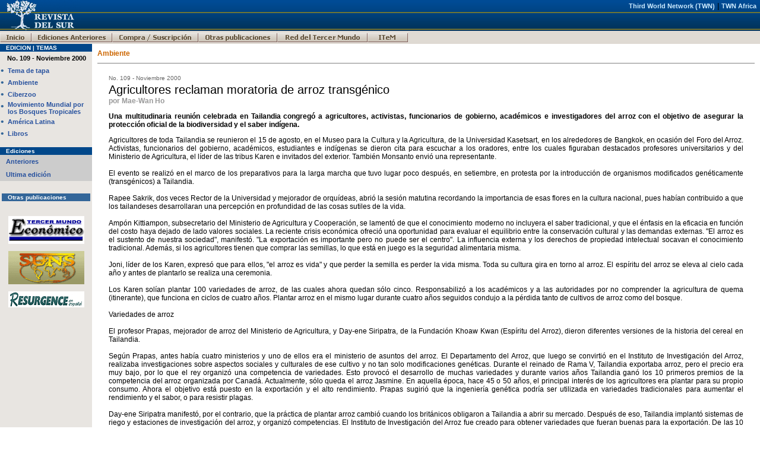

--- FILE ---
content_type: text/html; charset=ISO-8859-1
request_url: http://old.redtercermundo.org.uy/revista_del_sur/texto_completo.php?id=588
body_size: 28249
content:
<!DOCTYPE HTML PUBLIC "-//IETF//DTD HTML//EN">
<html>
<head>
<meta http-equiv="Content-Type" content="text/html; charset=iso-8859-1">
<meta name="GENERATOR" content="Microsoft FrontPage 4.0">
<link href="globales/revista_del_sur.css" rel="styleSheet" type="text/css">

<title>Revista del Sur - Agricultores reclaman moratoria de arroz transgénico</title>
</head>
<body BGCOLOR="#FFFFFF" leftmargin="0" topmargin="0" marginwidth="0" marginheight="0"> 
<div align="right">

  <table border="0" cellpadding="0" cellspacing="0" width="100%">

    <tr>

      <td width="100%" background="imagenes/fdo_logo.gif" bgcolor="#00345D"><table width="100%"  border="0" cellspacing="0" cellpadding="0">
        <tr>
          <td><img border="0" src="imagenes/logo_revista_sur.gif" width="137" height="52"></td>
          <td valign="top"><table width="100%"  border="0" cellspacing="0" cellpadding="2">
              <tr>
                <td><div align="right"><font size="2" face="Arial"><a href="http://www.twnside.org.sg/" target="_blank" class="enlacetwn">Third
                        World Network (TWN)</a> | <a href="http://twnafrica.org/" target="_blank" class="enlacetwn">TWN
                        Africa</a>&nbsp;</font></div></td>
              </tr>
          </table></td>
        </tr>
      </table></td>

    </tr>

    <tr>

      <td width="100%" bgcolor="#DFDAD3">

<TABLE WIDTH=100% BORDER=0 CELLPADDING=0 CELLSPACING=0 height="22">

          <TR>

		    <TD width="0" height="22"> <a href="http://www.redtercermundo.org.uy/revista_del_sur/"> 

              <img border="0" src="imagenes/btn_inicio.gif" width="53" height="16"></a><a href="/revista_del_sur/anteriores.php?ed=61&pub=2"><img border="0" src="imagenes/btn_anteriores.gif" width="136" height="16"></a><a href="http://publicaciones.item.org.uy/cgi-bin/buscar.pl/?codigo_categoria=0301"><img src="imagenes/btn_compra.gif" width="145" height="16" border="0"></a><a href="http://www.redtercermundo.org.uy/otras_publicaciones.php"><img border="0" src="imagenes/btn_publicaciones.gif" width="133" height="16"></a><a href="http://www.redtercermundo.org.uy"><img border="0" src="imagenes/btn_rtm.gif" width="152" height="16"></a><a href="http://www.item.org.uy"><img src="imagenes/btn_item.gif" alt="Instituto del Tercer Mundo" width="68" height="16" border="0"></a></TD>

		    <TD width="50%" height="22" align="right"><font size="2" face="Arial">&nbsp;              </font> </TD>

	</TR>

</TABLE>

      </td>

    </tr>

  </table>

</div>



 
<div align="left"> 
  <table border="0" cellpadding="0" cellspacing="0" width="100%"> 
    <tr> 
      <td valign="top" width="140" bgcolor="#E8E5E1"><table border="0" cellpadding="0" cellspacing="0" width="155">
  <tr>
    <td bgcolor="#E8E5E1">
      <table border="0" cellspacing="0" width="100%">
        <tr>
          <td width="100%" bgcolor="#00478A"><font color="#FFFFFF" face="Tahoma, Arial" size="1"><b>&nbsp;&nbsp;&nbsp;EDICION&nbsp;| 
            TEMAS</b></font></td>
        </tr>
        <tr>
          <td width="100%" height="20">
<table border="0" cellspacing="0" width="100%">
              <tr> 
                <td valign="top" >&nbsp;&nbsp;</td>
                <td width="100%" valign="middle"> <span class="titedicionpanel">
                  No. 109 - Noviembre 2000                  </span></td>
              </tr>
            </table>
            </td>
        </tr>
      </table>
      <table border="0" cellspacing="0" width="100%">
             
            <tr>
          <td valign="top" ><font color="#336699" face="Arial, courier">•</font><font color="#CCCCCC" face="Arial, courier">&nbsp;</font></td>
    <td width="100%" valign="middle"><a href="articulos_categoria.php?area=19&ed=61&pub=2" class="enlacemenu">Tema de tapa</a>
        </td>
        </tr> 
     
		
        
	  <tr>
                   
            <tr>
          <td valign="top" ><font color="#336699" face="Arial, courier">•</font><font color="#CCCCCC" face="Arial, courier">&nbsp;</font></td>
    <td width="100%" valign="middle"><a href="articulos_categoria.php?area=9&ed=61&pub=2" class="enlacemenu">Ambiente</a>
        </td>
        </tr> 
     
		
        
	  <tr>
                   
             
            <tr>
          <td valign="top" ><font color="#336699" face="Arial, courier">•</font><font color="#CCCCCC" face="Arial, courier">&nbsp;</font></td>
    <td width="100%" valign="middle"><a href="articulos_categoria.php?area=25&ed=61&pub=2" class="enlacemenu">Ciberzoo</a>
        </td>
        </tr> 
     
		
        
	  <tr>
                   
            <tr>
          <td valign="top" ><font color="#336699" face="Arial, courier">•</font><font color="#CCCCCC" face="Arial, courier">&nbsp;</font></td>
    <td width="100%" valign="middle"><a href="articulos_categoria.php?area=22&ed=61&pub=2" class="enlacemenu">Movimiento Mundial por los Bosques Tropicales</a>
        </td>
        </tr> 
     
		
        
	  <tr>
                   
            <tr>
          <td valign="top" ><font color="#336699" face="Arial, courier">•</font><font color="#CCCCCC" face="Arial, courier">&nbsp;</font></td>
    <td width="100%" valign="middle"><a href="articulos_categoria.php?area=20&ed=61&pub=2" class="enlacemenu">América Latina</a>
        </td>
        </tr> 
     
		
        
	  <tr>
                   
            <tr>
          <td valign="top" ><font color="#336699" face="Arial, courier">•</font><font color="#CCCCCC" face="Arial, courier">&nbsp;</font></td>
    <td width="100%" valign="middle"><a href="articulos_categoria.php?area=33&ed=61&pub=2" class="enlacemenu">Libros</a>
        </td>
        </tr> 
     
		
        
	  <tr>
                    <td valign="top" colspan="2" ><font color="#FFFFFF" face="Tahoma, Arial" size="1"><b>&nbsp;</b></font></td>
        </tr>
              </table>
      <table border="0" cellspacing="0" width="100%">
        <tr> 
          <td width="100%" bgcolor="#00478A"><font color="#FFFFFF" face="Tahoma, Arial" size="1"><b>&nbsp;&nbsp;&nbsp;Ediciones 
            </b></font></td>
        </tr>
        <tr> 
          <td height="22" bgcolor="#CCCCCC"><b><font color="#FFFFFF" face="Tahoma, Arial" size="1">&nbsp;&nbsp;&nbsp;</font><a href="/revista_del_sur/anteriores.php?ed=61&pub=2" class="enlacemenu">Anteriores</a></b></td>
        </tr>
        <tr> 
          <td height="22" bgcolor="#CCCCCC"><b><font color="#FFFFFF" face="Tahoma, Arial" size="1">&nbsp;&nbsp;&nbsp;</font><a href="/revista_del_sur/" class="enlacemenu">Ultima 
            edici&oacute;n</a></b></td>
        </tr>
      </table>

      &nbsp;<br>

<!--
      <table border="0" cellspacing="0" width="100%">
        <tr> 
          <td width="100%" bgcolor="#336699"><font color="#FFFFFF" face="Tahoma, Arial" size="1"><b>&nbsp;&nbsp;&nbsp;Búsquedas</b></font></td>
        </tr>
        <tr> 
          <td width="100%" align="center">
            <table width="100%" border="0" align="center">
              <tr align="right"> 
                <td valign="top"> <table width="100%" border="0" cellspacing="0"><tr><td>
                    <script language="JavaScript">
				--><!--//
				function swapSearchEngine3() {
					if (document.formulario3.sp7[0].checked) {
						// This site
						document.formulario3.action="http://search.choike.org/cgi-bin/redtm.cgi";
					} else {
						// Choike
						document.formulario3.action="http://search.choike.org/cgi-bin/choike.cgi";
					}
				}
				//--><!--
				</script>
                    <form name="formulario3" method="GET" action="http://search.choike.org/cgi-bin/redtm.cgi">
                      <INPUT TYPE="hidden" NAME="cs" VALUE="iso-8859-1">
                      <div align="center"> 
                        <table width="100%" border="0" cellspacing="0" cellpadding="1">
                          <tr> 
                            <td><div align="left"><a href="http://www.choike.org"><img src="/Globales/logo_choike_search_chico.gif" alt="Choike NGO search" width="83" height="32" border="0"></a></div></td>
                          </tr>
                          <tr> 
                            <td> <div align="left"> 
                                <input name="q" type="text" style="border: '1px solid'; font-family: Arial, Helvetica, sans-serif; font-size: 12px;" size="9">
                                <input type="submit" style="border: '1px solid'; font-family: Arial, Helvetica, sans-serif; font-size: 12px;" value="buscar">
                                <font size="1" face="Verdana, Arial, Helvetica, sans-serif"> 
                                </font></div></td>
                          </tr>
                          <tr> 
                            <td height="32"> <div align="left"><font size="1" face="Verdana, Arial, Helvetica, sans-serif"> 
                                <select name="sp7" style="font-family: Arial, Helvetica, sans-serif; font-size: 12px; color: #333333; background-color: #F9F9F9;" onChange="swapSearchEngine3()" >
                                  <option value="on" selected>Red Tercer Mundo</option>
                                  <option value="off">Las ONG del Sur </option>
                                </select>
                                </font></div></td>
                          </tr>
                        </table>
                      </div></td></tr>
                    </form>
                  </table></td>
              </tr>
            </table>
          </td>
        </tr>
      </table>
-->
            <!-- END Choike custom site search 3 -->
      <table>
        <tr>
          <td>
            <table border="0" cellspacing="0" width="100%">
              <tr> 
                <td width="100%" bgcolor="#336699"><font color="#FFFFFF" face="Tahoma, Arial" size="1"><b>&nbsp;&nbsp;&nbsp;Otras 
                  publicaciones</b></font></td>
              </tr>
              <tr> 
                <td width="100%" align="center"> <a href="http://www.tercermundoeconomico.org.uy/"><br>
                  <img border="0" src="../../Globales_imagenes/logo_pub_economico.gif" vspace="6" width="128" height="47"></a><br> 
                  <a href="http://www.sunsonline.org/"><img border="0" src="../../Globales_imagenes/logo_pub_suns.gif" vspace="6" width="128" height="56"></a> 
                  <a href="http://www.redtercermundo.org.uy/resurgence/"><img border="0" src="../../imagenes/resurgence_espanol.gif" vspace="6" width="128" height="27"></a><br>
                  <br> 
                </td>
              </tr>
            </table> </td>
        </tr>
      </table>
    </td>
  </tr>
</table>
 </td> 
      <td valign="top"><b> 
        <table border="0" cellpadding="8" cellspacing="0" width="100%"> 
          <tr> 
            <td width="100%"> <center> 
                <table border="0" cellpadding="0" width="100%" cellspacing="1"> 
                  <tr> 
                    <td valign="top"> <p class="area"> 
                        Ambiente 
                      </p></td> 
                  </tr> 
                  <tr> 
                    <td valign="top"> <hr noshade size="1"> </td> 
                  </tr> 
                </table> 
              </center> 
              <p class="fecha"> 
                No. 109 - Noviembre 2000 
              </p> 
               
              <p class="titulo"> 
                Agricultores reclaman moratoria de arroz transgénico 
              </p> 
               
              <p class="autor"> por
                Mae-Wan Ho 
              </p> 
               
              <p class="bajada"> 
                Una multitudinaria reunión celebrada en Tailandia congregó a agricultores, activistas, funcionarios de gobierno, académicos e investigadores del arroz con el objetivo de asegurar la protección oficial de la biodiversidad y el saber indígena. 
              </p> 

              <!-- Tabla Opcional de FOTO -->
          
			   
              <!-- FIN Tabla Opcional de Foto --> 


			  
              <!-- Tabla Opcional de  Enlaces -->               
			   
              <!-- FIN Tabla Opcional de Enlaces --> 

              <p class="texto"> 
                Agricultores de toda Tailandia se reunieron el 15 de agosto, en el Museo para la Cultura y la Agricultura, de la Universidad Kasetsart, en los alrededores de Bangkok, en ocasión del Foro del Arroz. Activistas, funcionarios del gobierno, académicos, estudiantes e indígenas se dieron cita para escuchar a los oradores, entre los cuales figuraban destacados profesores universitarios y del Ministerio de Agricultura, el líder de las tribus Karen e invitados del exterior. También Monsanto envió una representante.<br><br>
El evento se realizó en el marco de los preparativos para la larga marcha que tuvo lugar poco después, en setiembre, en protesta por la introducción de organismos modificados genéticamente (transgénicos) a Tailandia.<br><br>
Rapee Sakrik, dos veces Rector de la Universidad y mejorador de orquídeas, abrió la sesión matutina recordando la importancia de esas flores en la cultura nacional, pues habían contribuido a que los tailandeses desarrollaran una percepción en profundidad de las cosas sutiles de la vida.<br><br>
Ampón Kittiampon, subsecretario del Ministerio de Agricultura y Cooperación, se lamentó de que el conocimiento moderno no incluyera el saber tradicional, y que el énfasis en la eficacia en función del costo haya dejado de lado valores sociales. La reciente crisis económica ofreció una oportunidad para evaluar el equilibrio entre la conservación cultural y las demandas externas. "El arroz es el sustento de nuestra sociedad", manifestó. "La exportación es importante pero no puede ser el centro". La influencia externa y los derechos de propiedad intelectual socavan el conocimiento tradicional. Además, si los agricultores tienen que comprar las semillas, lo que está en juego es la seguridad alimentaria misma.<br><br>
Joni, líder de los Karen, expresó que para ellos, "el arroz es vida" y que perder la semilla es perder la vida misma. Toda su cultura gira en torno al arroz. El espíritu del arroz se eleva al cielo cada año y antes de plantarlo se realiza una ceremonia.<br><br>
Los Karen solían plantar 100 variedades de arroz, de las cuales ahora quedan sólo cinco. Responsabilizó a los académicos y a las autoridades por no comprender la agricultura de quema (itinerante), que funciona en ciclos de cuatro años. Plantar arroz en el mismo lugar durante cuatro años seguidos condujo a la pérdida tanto de cultivos de arroz como del bosque.<br><br>
Variedades de arroz<br><br>
El profesor Prapas, mejorador de arroz del Ministerio de Agricultura, y Day-ene Siripatra, de la Fundación Khoaw Kwan (Espíritu del Arroz), dieron diferentes versiones de la historia del cereal en Tailandia.<br><br>
Según Prapas, antes había cuatro ministerios y uno de ellos era el ministerio de asuntos del arroz. El Departamento del Arroz, que luego se convirtió en el Instituto de Investigación del Arroz, realizaba investigaciones sobre aspectos sociales y culturales de ese cultivo y no tan solo modificaciones genéticas. Durante el reinado de Rama V, Tailandia exportaba arroz, pero el precio era muy bajo, por lo que el rey organizó una competencia de variedades. Esto provocó el desarrollo de muchas variedades y durante varios años Tailandia ganó los 10 primeros premios de la competencia del arroz organizada por Canadá. Actualmente, sólo queda el arroz Jasmine. En aquella época, hace 45 o 50 años, el principal interés de los agricultores era plantar para su propio consumo. Ahora el objetivo está puesto en la exportación y el alto rendimiento. Prapas sugirió que la ingeniería genética podría ser utilizada en variedades tradicionales para aumentar el rendimiento y el sabor, o para resistir plagas.<br><br>
Day-ene Siripatra manifestó, por el contrario, que la práctica de plantar arroz cambió cuando los británicos obligaron a Tailandia a abrir su mercado. Después de eso, Tailandia implantó sistemas de riego y estaciones de investigación del arroz, y organizó competencias. El Instituto de Investigación del Arroz fue creado para obtener variedades que fueran buenas para la exportación. De las 10 variedades que obtuvieron premios en Canadá, nueve no se utilizaron más, aunque quedaron guardadas en el banco de semillas.<br><br>
Después de la Segunda Guerra Mundial, Tailandia firmó un contrato con Estados Unidos. El Dr. Love, un especialista del arroz proveniente de ese país, fue a Tailandia para enseñar a funcionarios de gobierno a hacer la colecta de variedades de arroz. Se recolectó un total de 120.000 variedades, que Love se llevó a Estados Unidos. ¡Así que la piratería no es nada nuevo!. El arroz Jasmine actual también fue creado por los propios agricultores.<br><br>
La Revolución Verde<br><br>
En los 60, el Banco Mundial y la Fundación Rockefeller introdujeron la Revolución Verde en Tailandia. Su énfasis en el rendimiento elevado con alto uso de insumos externos provocó una drástica pérdida de variedades tradicionales. Se les dijo a los agricultores que reemplazaran sus variedades tradicionales por las nuevas, que resultaron ser muy vulnerables a las enfermedades.<br><br>
Y ahora, Norman Borlaug, padre de la Revolución Verde, llegó a Tailandia para promover los transgénicos. Para Day-ene, la experiencia indica que los transgénicos no son el mejor camino a seguir.<br><br>
Uno tras otro, los agricultores presentes hicieron uso de la palabra con testimonios vehementes y a veces encolerizados. "El arroz Jasmine ha perdido fragancia porque el Ministerio de Agricultura promueve variedades nuevas. Estas se cruzan con las anteriores y les hacen perder fragancia. Los agricultores están endeudados porque los comerciantes reducen el precio debido a la pérdida de fragancia", señaló uno de ellos. "Debemos recuperar las variedades tradicionales y el gobierno debe aumentar su precio", apuntó otro. "Antes se plantaba cantidad de arroz con fragancia, pero como el gobierno desarrolló variedades para exportación y puso énfasis en el rendimiento, los agricultores dejaron de plantarlas", dijo un tercero. "Para conservar variedades de arroz, el gobierno debe comprar variedades diferentes", se arguyó.<br><br>
Los agricultores confirmaron que el uso de plaguicidas y fertilizantes provocaba muchas enfermedades, mientras que las variedades tradicionales nunca dieron tantos problemas. También puntualizaron que el beneficio de la plantación de arroz consiste en que provee de alimento y pienso para los animales, así como un excedente para su venta en el mercado. "Sin la planta del arroz nos empobrecemos", aseguraron y reclamaron una agricultura más integrada.<br><br>
Al concluir la sesión, Joni deploró que la gente perdiera su tendencia natural a la cooperación por culpa de la cultura del dinero. Day-ene reclamó un cambio de paradigma en lugar de tan solo intentar poner remiendos al existente. La forma holística es integrar agricultura con cultura: el arroz como vida y no el arroz como mercancía.<br><br>
La primera sesión de la tarde se refirió a los aspectos técnicos del arroz transgénico, y confirmó lo que ya se había dicho en la mañana. Yo di un panorama del estado de resistencia a los cultivos transgénicos en todo el mundo, y expliqué qué es la ingeniería genética y cómo amenaza no sólo la seguridad alimentaria sino también nuestros valores más profundos.<br><br>
Devlin Kuyek, de la organización no gubernamental GRAIN, con sede en Barcelona (www.grain.org), hizo un análisis muy útil del arroz transgénico manipulado para resistir la roya bacteriana. El Instituto Internacional de Investigación del Arroz realizará pruebas de campo en el sudeste asiático, empezando en Filipinas. Las Directrices de Bioseguridad de Filipinas establecen actualmente que "la manipulación genética de organismos será permitida únicamente si el objetivo último es el bienestar de la humanidad y del entorno natural, y únicamente si se ha establecido claramente que no existen o no se prevén enfoques alternativos que sirvan al bienestar de la humanidad y el entorno". Resulta que sólo las variedades de la Revolución Verde son susceptibles a la roya bacteriana y no las variedades locales. En los hechos, el Instituto Internacional de Investigación del Arroz ha provocado la roya bacteriana y ahora propone utilizar el arroz transgénico para resolver el problema. Pero la experiencia ha demostrado que esta estrategia no funcionará, ya que la roya bacteriana simplemente mutará en una nueva forma.<br><br>
El mito del “arroz dorado”<br><br>
Lene Santos, también de GRAIN, habló sobre el mito del "arroz dorado" -manipulado para producir pro-vitamina A en el grano no integral-, al que anuncian como la cura de la deficiencia de vitamina A que afecta a una gran parte de la población del Tercer Mundo. Señaló que los pobres y desnutridos tienen deficiencia de muchas vitaminas y nutrientes, y que el problema no se resuelve solamente con la pro-vitamina A. Hay casi 70 patentes sobre el arroz dorado, de propiedad de 32 compañías. La variedad modificada es un tipo de arroz templado que no resulta apto para su plantación en zonas tropicales.<br><br>
Por último, el representante de Monsanto expresó que esa empresa sólo intenta mejorar la calidad de vida de la población del Tercer Mundo, y que siempre se puede optar por no utilizar cultivos transgénicos. China y Singapur, dijo, promueven y utilizan con entusiasmo la tecnología.<br><br>
Devlin, por su parte, advirtió que según versiones de una fuente que él tiene en China, ese país sufre ahora el mismo problema con el algodón de Monsanto que el que sufrieron los agricultores de Estados Unidos: los copos de algodón se caen cuando se les aplica el herbicida Roundup. Pero el contrato los obliga a guardar silencio.<br><br>
Peligroso<br><br>
Monsanto fue puesto en tela de juicio por un profesor de la Universidad de Príncipe de Songkla, quien destacó la importancia de proteger a Tailandia por ser un centro de biodiversidad del arroz. También advirtió sobre los peligros que acarrearía la liberación de arroz transgénico. Tailandia tiene una enorme cantidad de variedades de arroz, todas distintas en fragancia y color -gamas de amarillo, rojo y negro-, ricas en todo tipo de vitaminas y minerales.<br><br>
Alguien del público intervino para decir: "¡Monsanto, no trates de empujarnos!. Los académicos y funcionarios del gobierno deberán tratar de entender claramente cómo proteger el mundo natural. Pero en lugar de eso, Tailandia es dominada por un grupo de científicos representantes de empresas que procuran obtener beneficios económicos del mundo en desarrollo para el mundo desarrollado. Los pequeños agricultores generalmente son forzados a realizar acuerdos contractuales, o sobornados, y no tienen escapatoria. En Filipinas estamos tomando una posición firme antes de que entren los cultivos transgénicos".<br><br>
La última sesión se dedicó a los derechos de propiedad intelectual, y los oradores fueron el profesor Chakkrit, un académico del Departamento de Derecho, y Bantoong, del Instituto de Biodiversidad. Tailandia tiene proyectos de ley amplios para proteger sus recursos genéticos, los bosques y especialmente su rica tradición de hierbas medicinales, que está siendo recuperada para su utilización en la salud pública, en un esfuerzo por resolver el tema de los costos elevados de los medicamentos importados y promover el intercambio de conocimiento y recursos. Se combina el conocimiento científico occidental con el conocimiento científico indígena, y las agencias estatales, ONGs y académicos participan en la tarea de recuperar medicinas tradicionales. Se han establecido disposiciones para registrar invenciones bajo la propiedad de comunidades, ONGs, curanderos, monjes y personas individuales. Este modelo debería ser tenido en cuenta por otros países, ya que servirá para contrarrestar la biopiratería de las empresas así como el monopolio insustentable de las mismas sobre los alimentos y la salud.<br><br>
Un vocero del Departamento de Investigación Agrícola manifestó: "Nuestra biodiversidad es nuestro tesoro nacional. El problema es cómo proteger nuestro tesoro, que incluye frutos tropicales y microorganismos". Subrayó la necesidad de conservar organismos vivos en la naturaleza y no sólo en bancos de genes. En el Instituto de Investigación del Arroz, en Tailandia central, ya se han recolectado 30.000 variedades de arroz, pero no está claro que puedan guardarlas. "En cuanto a los transgénicos, no permitimos su uso comercial, sólo la investigación".<br><br>
Esto provocó la protesta airada de los agricultores. "El gobierno nos lleva en la dirección equivocada. Hasta ahora no sabíamos nada de los transgénicos, pero gracias a este seminario las cosas han cambiado. Los institutos de investigación se han dedicado a crear variedades sensibles a los fertilizantes y dependientes de los plaguicidas, y ahora los transgénicos son mucho peores. ¡Está en riesgo nuestra vida!", señalaron. "Nos han mentido. Se han obtenido patentes a partir de modificaciones introducidas en nuestras variedades. Y han agregado vitamina A a nuestras variedades para obtener más ganancias”. "Tenemos que conseguir los nombres de los agricultores de Tailandia que no quieren transgénicos, y decirle al Departamento de Agricultura que no los obligue".<br><br>
"Patentar el arroz es robarnos nuestro sustento". "Todavía tenemos muchas variedades pero corremos el riesgo de perderlas debido a las políticas gubernamentales. Al gobierno no le importa la forma de vida tradicional de las montañas. El gobierno dice que la gente no sabe y que destruye recursos naturales con el modo de agricultura itinerante de quema, y las encarcela. Es el gobierno el que destruye nuestras variedades de arroz, primero a través de la Revolución Verde y ahora con los transgénicos".<br><br>
En un debate por televisión, realizado dos días después, Suthep Limtongkul, director del Instituto de Investigación del Arroz, anunció que habían puesto todo el arroz transgénico en el banco de genes y que no se realizarían más investigaciones. Pero los agricultores quieren que se destruya. 
              </p> 
               
              <br> 
			                <!-- Tabla Opcional de CUADROS -->
          
			   
              <div align="center"> 
                <table border="0" cellpadding="0" cellspacing="15"> 
				   
                  <tr> 
                    <td align="center" valign="top"><table width="95%" border="0" cellspacing="0" cellpadding="4">
                        <tr>
                          <td bgcolor="#FFF1D9"><span class="textocuadro">Mae-Wan Ho, del Instituto de Ciencia en la Sociedad, es profesora adjunta de Biología en la Universidad Abierta del Reino Unido y miembro de la Fundación National Genetics de Estados Unidos.<br>
</span></td>
                        </tr>
                      </table></td> 
                  </tr> 
				   
                </table> 
              </div> 
               
              <!-- FIN Tabla Opcional de CUADROS--> 
              <br> 
              <br> </td> 
          </tr> 
        </table></td> 
    </tr> 
  </table> 
</div> 
<div align="left"> 
  <table border="0" cellpadding="2" cellspacing="0" width="100%">  
    <tr>  
        <td align="center" >  
        <hr noshade size="1">
        </td>
    </tr>
    <tr>  
        
    <td align="center" > <b><font size="2" face="Tahoma, Arial, Geneva"><br>
      <font color="#333333">Revista del Sur - Red del Tercer Mundo - Third World 
      Network&nbsp;</font><font color="#273F3E"><br>
        </font>
        </font></b><font face="Tahoma, Arial, Geneva" size="1">Secretaría para América Latina:&nbsp;
        Jackson 1136, Montevideo 11200, Uruguay<br>
        Tel: (+598 2) 419 6192 / Fax: (+ 598 2) 411 9222<br>
        <a href="mailto:redtm@item.org.uy"><font color="#800000">redtm@item.org.uy</font></a>
        - <a href="http://www.redtercermundo.org.uy"><font color="#800000">www.redtercermundo.org.uy</font></a></font>
        <p><font size="2" face="Tahoma, Arial, Geneva">&nbsp;</font>  
        </td>
    </tr>
</table>
 
</div> 
</body>
</html>
